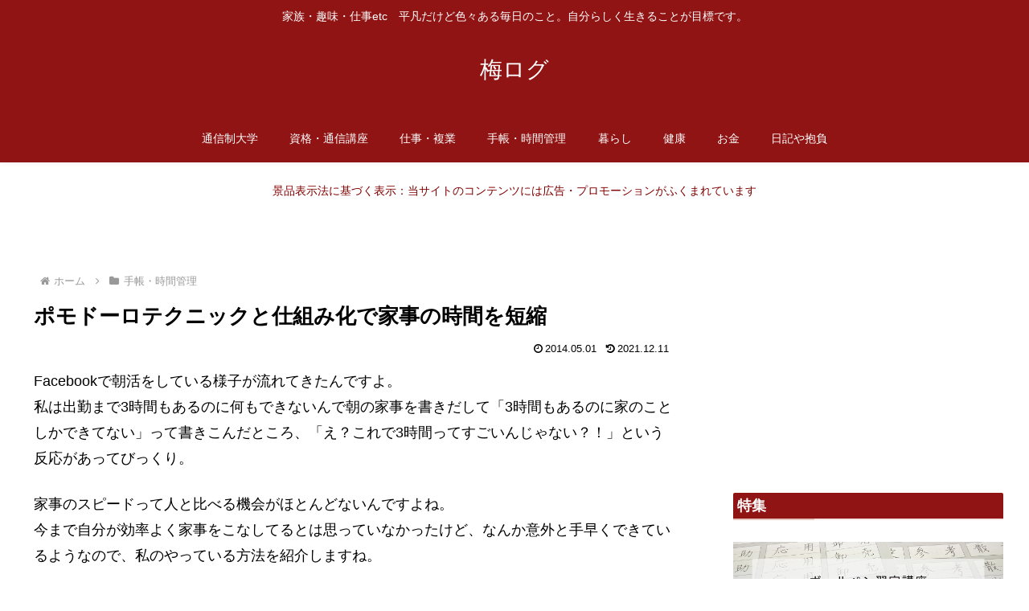

--- FILE ---
content_type: text/html; charset=utf-8
request_url: https://www.google.com/recaptcha/api2/aframe
body_size: 263
content:
<!DOCTYPE HTML><html><head><meta http-equiv="content-type" content="text/html; charset=UTF-8"></head><body><script nonce="fBpw_pi-_VUAextRaoe0_A">/** Anti-fraud and anti-abuse applications only. See google.com/recaptcha */ try{var clients={'sodar':'https://pagead2.googlesyndication.com/pagead/sodar?'};window.addEventListener("message",function(a){try{if(a.source===window.parent){var b=JSON.parse(a.data);var c=clients[b['id']];if(c){var d=document.createElement('img');d.src=c+b['params']+'&rc='+(localStorage.getItem("rc::a")?sessionStorage.getItem("rc::b"):"");window.document.body.appendChild(d);sessionStorage.setItem("rc::e",parseInt(sessionStorage.getItem("rc::e")||0)+1);localStorage.setItem("rc::h",'1769900627212');}}}catch(b){}});window.parent.postMessage("_grecaptcha_ready", "*");}catch(b){}</script></body></html>